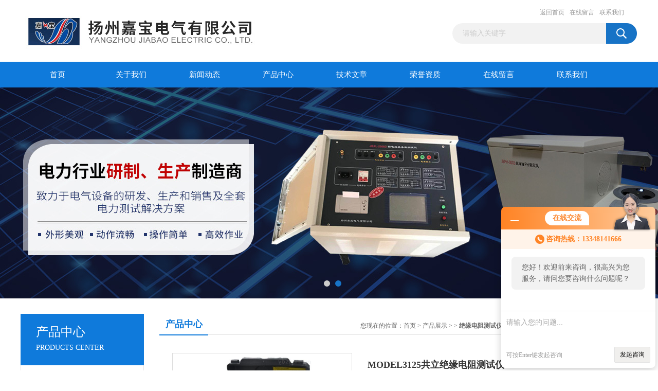

--- FILE ---
content_type: text/html; charset=utf-8
request_url: http://www.yzjiabao.com/Products-9649557.html
body_size: 8650
content:
<!DOCTYPE html PUBLIC "-//W3C//DTD XHTML 1.0 Transitional//EN" "http://www.w3.org/TR/xhtml1/DTD/xhtml1-transitional.dtd">
<html xmlns="http://www.w3.org/1999/xhtml">
<head>
<meta http-equiv="Content-Type" content="text/html; charset=utf-8" />
<TITLE>MODEL3125共立绝缘电阻测试仪MODEL3125-扬州嘉宝电气有限公司</TITLE>
<META NAME="Keywords" CONTENT="MODEL3125共立绝缘电阻测试仪">
<META NAME="Description" CONTENT="扬州嘉宝电气有限公司所提供的MODEL3125MODEL3125共立绝缘电阻测试仪质量可靠、规格齐全,扬州嘉宝电气有限公司不仅具有专业的技术水平,更有良好的售后服务和优质的解决方案,欢迎您来电咨询此产品具体参数及价格等详细信息！">
<link href="/Skins/16837/css/css.css" rel="stylesheet" type="text/css" />
<script type="text/javascript" src="/Skins/16837/js/jquery.pack.js"></script>
<script type="text/javascript" src="/Skins/16837/js/jquery.SuperSlide.js"></script>

<script type="application/ld+json">
{
"@context": "https://ziyuan.baidu.com/contexts/cambrian.jsonld",
"@id": "http://www.yzjiabao.com/Products-9649557.html",
"title": "MODEL3125共立绝缘电阻测试仪MODEL3125",
"pubDate": "2016-07-21T22:01:16",
"upDate": "2025-07-20T20:41:53"
    }</script>
<script type="text/javascript" src="/ajax/common.ashx"></script>
<script src="/ajax/NewPersonalStyle.Classes.SendMSG,NewPersonalStyle.ashx" type="text/javascript"></script>
<script type="text/javascript">
var viewNames = "";
var cookieArr = document.cookie.match(new RegExp("ViewNames" + "=[_0-9]*", "gi"));
if (cookieArr != null && cookieArr.length > 0) {
   var cookieVal = cookieArr[0].split("=");
    if (cookieVal[0] == "ViewNames") {
        viewNames = unescape(cookieVal[1]);
    }
}
if (viewNames == "") {
    var exp = new Date();
    exp.setTime(exp.getTime() + 7 * 24 * 60 * 60 * 1000);
    viewNames = new Date().valueOf() + "_" + Math.round(Math.random() * 1000 + 1000);
    document.cookie = "ViewNames" + "=" + escape(viewNames) + "; expires" + "=" + exp.toGMTString();
}
SendMSG.ToSaveViewLog("9649557", "ProductsInfo",viewNames, function() {});
</script>
<script language="javaScript" src="/js/JSChat.js"></script><script language="javaScript">function ChatBoxClickGXH() { DoChatBoxClickGXH('http://chat.ybzhan.cn',25565) }</script><script>!window.jQuery && document.write('<script src="https://public.mtnets.com/Plugins/jQuery/2.2.4/jquery-2.2.4.min.js">'+'</scr'+'ipt>');</script><script type="text/javascript" src="http://chat.ybzhan.cn/chat/KFCenterBox/16837"></script><script type="text/javascript" src="http://chat.ybzhan.cn/chat/KFLeftBox/16837"></script><script>
(function(){
var bp = document.createElement('script');
var curProtocol = window.location.protocol.split(':')[0];
if (curProtocol === 'https') {
bp.src = 'https://zz.bdstatic.com/linksubmit/push.js';
}
else {
bp.src = 'http://push.zhanzhang.baidu.com/push.js';
}
var s = document.getElementsByTagName("script")[0];
s.parentNode.insertBefore(bp, s);
})();
</script>
</head>
<body>
<div id="header_box">
  <div id="header">
    <div class="logo"><a href="/"><img src="/Skins/16837/images/logo.jpg" border="0" /></a></div>
    <div class="top_right">
      <div class="top_nav"><a href="/">返回首页</a> <a href="/order.html">在线留言</a> <a href="/contact.html">联系我们</a></div>
      <div id="search">
                    <form id="form1" name="form1" method="post" onsubmit="return checkFrom(this);" action="/products.html">
                    <input name="keyword" type="text" class="ss_input"onfocus="if (value =='请输入关键字'){value =''}" onblur="if (value =='')" value="请输入关键字"  />
                    <input name="" type="submit" class="ss_an" value="" />
                    </form>
                    
                    
                </div>
    </div>
  </div>
</div>
<div id="nav_box">
  <ul id="nav">
    <li><a href="/">首页</a></li>
    <li><a href="/aboutus.html" rel="nofollow">关于我们</a> </li>
    <li><a href="/news.html">新闻动态</a></li>
    <li><a href="/products.html">产品中心</a></li>
    <li><a href="/article.html">技术文章</a></li>
    <li><a href="/honor.html"rel="nofollow">荣誉资质</a></li>
    <li><a href="/order.html">在线留言</a></li>
    <li class="no_x"><a href="/contact.html"rel="nofollow">联系我们</a></li>
  </ul> 
</div>
<script src="http://www.ybzhan.cn/mystat.aspx?u=jabooo"></script>
<div id="banner_big">
  <div class="picBtnLeft">
    <!--数字按钮-->
    <div class="hd"><ul><li></li><li></li></ul></div>
    <div class="bd">
      <ul>
        <li>
          <div class="bg"></div>
          <div class="pic"><a href="/products.html"><img src="/Skins/16837/images/ba1.jpg"/></a></div>
          <div class="title"><a></a></div>
        </li>
        <li>
          <div class="bg"></div>
          <div class="pic"><a href="/products.html"><img src="/Skins/16837/images/ba2.jpg"/></a></div>
          <div class="title"><a></a></div>
        </li>
      </ul>
    </div>
  </div>
  <script type="text/javascript">jQuery("#banner_big .picBtnLeft").slide({ mainCell:".bd ul",autoPlay:true });</script>
</div>
<div id="content_top">
  <div id="ny_content">
    <div class="ny_left">
      <div class="zc_l fl">
			<div class="menu_top"><h3>产品中心</h3><p>PRODUCTS CENTER</p></div>
            <ul class="pro_menu">
             
              <li><a href="/ParentList-154102.html" title="绝缘电阻测试仪" onmouseover="showsubmenu('绝缘电阻测试仪')">绝缘电阻测试仪</a></li>
              <div id="submenu_绝缘电阻测试仪" style="display:none">
               <dl>
                  
                     <dd><a href="/SonList-577575.html" title="可调高压数字兆欧表">可调高压数字兆欧表</a></dd>
                   
                     <dd><a href="/SonList-163114.html" title="高压绝缘电阻测试仪">高压绝缘电阻测试仪</a></dd>
                   
                     <dd><a href="/SonList-163105.html" title="高压数字兆欧表">高压数字兆欧表</a></dd>
                   
                 </dl>
               </div>
              
              <li><a href="/products.html">查看更多</a></li>
           </ul>
		</div>
		<div class="zc_l fl">
			<div class="menu_top"><h3>相关文章</h3><p>RELEVANT ARTICLES</p></div>
            <ul id="ny_newslb_box">
			
		           <li><a href="/Article-922330.html">变压器绝缘特性试验项目</a></li>
              
		           <li><a href="/Article-920666.html">如何进行变压器预防性交接试验的简要说明</a></li>
              
		           <li><a href="/Article-919706.html">论做绝缘电阻测试的重要性</a></li>
              
		           <li><a href="/Article-898416.html">HD50-Ⅱ变压器绝缘电阻测试仪使用注意事项</a></li>
              
		           <li><a href="/Article-871423.html">什么是兆欧表？兆欧表测量接地电阻是怎样测试的？详细步骤有哪些？</a></li>
              
		           <li><a href="/Article-555041.html">绝缘电阻测试仪为什么会出现过热的情况</a></li>
              
		           <li><a href="/Article-466965.html">绝缘电阻测试仪操作试验的几个步骤</a></li>
              
		           <li><a href="/Article-417639.html">绝缘电阻测试用的摇表操作时的注意事项</a></li>
              
		           <li><a href="/Article-397376.html">高压绝缘电阻测试仪适用范围及操作步骤</a></li>
              
		           <li><a href="/Article-393136.html">绝缘电阻测试仪测试方法及使用注意事项</a></li>
              
			</ul>
		</div>
    </div>
    <div class="ny_right">
      <div id="ny_bt"><b>产品中心</b><span>您现在的位置：<a href="/">首页</a> > <a href="/products.html">产品展示</a> >  > <a href="/ParentList-154102.html"><strong>绝缘电阻测试仪</strong></a> > MODEL3125MODEL3125共立绝缘电阻测试仪</span></div>
      <div id="ny_con">
        <div id="nr_main_box">
          <div id="pro_detail_box01"><!--产品图片和基本资料-->
            <div id="pro_detail_text"><!--产品基本信息-->
              <h1>MODEL3125共立绝缘电阻测试仪</h1>
              <div class="pro_ms">
                <p class="gxsj">更新时间：2025-07-20</p>
                <h2 class="bt">简要描述：</h2>
                 <p class="xqms">◆ MODEL3125共立绝缘电阻测试仪</br>  ◆ 宽广的测试电压量程：500V,1000V,2500V,5000V四段测试电压。</br>  ◆ 绝缘电阻可达1000GΩ。</br>  ◆ 大显示屏，可同时显示条形码和数字值。</br>  ◆ 可测量极化指数（PI）和吸收比（DAR）。</p>
              </div>
              <div class="c_prodetail">
                <p><img src="/Skins/16837/images/pro_arr_tel.gif" />&nbsp;&nbsp;免费咨询：86-514-88771234，0514-88776881</p>
                <p><a href="mailto:88776881@163.com"><img src="/Skins/16837/images/pro_arr_email.gif"/>&nbsp;&nbsp;发邮件给我们：88776881@163.com</a></p>
                
                <div id="clear"></div>
              </div>
            </div><!--产品基本信息-->
            <div id="preview">
                <div class="proimg_xq"><a href="http://img53.ybzhan.cn/gxhpic_bc3e9dcd85/f4ab28128bc76c9f6cbe2a7d7821dae094b6e9bba6178ffe3f7f309f23d00ac19003fd21d8dc8b86.jpg"  title=""  class="xqimg"><img src="http://img53.ybzhan.cn/gxhpic_bc3e9dcd85/f4ab28128bc76c9f6cbe2a7d7821dae094b6e9bba6178ffe3f7f309f23d00ac19003fd21d8dc8b86.jpg"/></a></div>
            
            </div><!--产品图片-->
          </div> <!--产品图片和基本资料 END-->
          <div id="clear"></div>
          <div id="ny_pro_box02"><!--商品介绍、详细参数、售后服务-->
            <div id="con"><!--TAB切换 BOX-->
              <ul id="tags"><!--TAB 标题切换-->
                <li class=selectTag><a onmouseover="selectTag('tagContent0',this)" href="javascript:void(0)"onFocus="this.blur()">产品介绍</a> </li>
                <li><a onmouseover="selectTag('tagContent1',this)" href="javascript:void(0)"onFocus="this.blur()">相关产品</a> </li>
                <li><a onmouseover="selectTag('tagContent2',this)" href="javascript:void(0)"onFocus="this.blur()">留言询价</a> </li>
              </ul><!--TAB 标题切换 END-->
              <div id=tagContent><!--内容-->
                <div class="tagContent selectTag" id=tagContent0><p><span style="color:#e53333"><span style="font-family:simsun"><span style="font-size:13.3333px"><strong>产品简介：</strong></span></span></span><br /><span style="font-family:simsun"><span style="font-size:13.3333px">&nbsp; ◆&nbsp;<span style="font-family:times new roman"><strong>MODEL3125共立绝缘电阻测试仪</strong></span></span></span><br /><span style="font-family:simsun"><span style="font-size:13.3333px">&nbsp; ◆ 宽广的测试电压量程：500V,1000V,2500V,5000V四段测试电压。</span></span><br /><span style="font-family:simsun"><span style="font-size:13.3333px">&nbsp; ◆ 绝缘电阻可达1000G&Omega;。</span></span><br /><span style="font-family:simsun"><span style="font-size:13.3333px">&nbsp; ◆ 大显示屏，可同时显示条形码和数字值。</span></span><br /><span style="font-family:simsun"><span style="font-size:13.3333px">&nbsp; ◆ 可测量极化指数(PI)和吸收比（DAR)。</span></span><br /><span style="font-family:simsun"><span style="font-size:13.3333px">&nbsp; ◆ 可选择绝缘测试时间(10分钟)。</span></span><br /><span style="font-family:simsun"><span style="font-size:13.3333px">&nbsp; ◆ 输出电压显示和放电电压显示。</span></span><br /><span style="font-family:simsun"><span style="font-size:13.3333px">&nbsp; ◆ 超测量范围报警功能。</span></span><br /><span style="font-family:simsun"><span style="font-size:13.3333px">&nbsp; ◆ 自动关机功能。</span></span><br /><span style="font-family:simsun"><span style="font-size:13.3333px">&nbsp; ◆ 设计符合安全规格IEC61010-1 CAT.III 600V</span></span></p><p><span style="color:#e53333"><span style="font-family:simsun"><span style="font-size:12px"><strong>产品参数：</strong></span></span></span></p><p>&nbsp;</p><table border="1" cellpadding="0" cellspacing="0" style="border:none; color:rgb(0, 0, 0); font-family:新宋体,arial,helvetica,sans-serif; font-size:13.3333px; line-height:normal; width:650px"><tbody><tr><td rowspan="2" style="vertical-align:top"><p style="text-align:center"><span style="color:#333333"><span style="font-family:宋体"><span style="font-size:9pt">量程</span></span></span></p></td><td colspan="4" style="vertical-align:top"><p style="text-align:center"><span style="color:#333333"><span style="font-family:宋体"><span style="font-size:9pt">绝缘电阻</span></span></span></p></td><td style="vertical-align:top"><p style="text-align:center"><span style="color:#333333"><span style="font-family:宋体"><span style="font-size:9pt">电压测定</span></span></span></p></td></tr><tr><td style="vertical-align:top"><p style="text-align:center"><span style="color:#333333"><span style="font-family:宋体"><span style="font-size:9pt">500V</span></span></span></p></td><td style="vertical-align:top"><p style="text-align:center"><span style="color:#333333"><span style="font-family:宋体"><span style="font-size:9pt">1000V</span></span></span></p></td><td style="vertical-align:top"><p style="text-align:center"><span style="color:#333333"><span style="font-family:宋体"><span style="font-size:9pt">2500V</span></span></span></p></td><td style="vertical-align:top"><p style="text-align:center"><span style="color:#333333"><span style="font-family:宋体"><span style="font-size:9pt">5000V</span></span></span></p></td><td style="vertical-align:top"><p style="text-align:center"><span style="color:#333333"><span style="font-family:宋体"><span style="font-size:9pt">ACV</span></span></span></p></td></tr><tr><td style="vertical-align:top"><p style="text-align:center"><span style="color:#333333"><span style="font-family:宋体"><span style="font-size:9pt">测定范围</span></span></span></p></td><td style="vertical-align:top"><p style="text-align:center"><span style="color:#333333"><span style="font-family:宋体"><span style="font-size:9pt">0.0~99.9M</span></span></span><span style="color:#333333"><span style="font-family:宋体"><span style="font-size:9pt">&Omega;</span></span></span><br /><span style="color:#333333"><span style="font-family:宋体"><span style="font-size:9pt">100~999M</span></span></span><span style="color:#333333"><span style="font-family:宋体"><span style="font-size:9pt">&Omega;</span></span></span></p></td><td style="vertical-align:top"><p style="text-align:center"><span style="color:#333333"><span style="font-family:宋体"><span style="font-size:9pt">0.0~99.9M</span></span></span><span style="color:#333333"><span style="font-family:宋体"><span style="font-size:9pt">&Omega;</span></span></span><br /><span style="color:#333333"><span style="font-family:宋体"><span style="font-size:9pt">100~999M</span></span></span><span style="color:#333333"><span style="font-family:宋体"><span style="font-size:9pt">&Omega;</span></span></span><br /><span style="color:#333333"><span style="font-family:宋体"><span style="font-size:9pt">1.00~1.99G</span></span></span><span style="color:#333333"><span style="font-family:宋体"><span style="font-size:9pt">&Omega;</span></span></span></p></td><td style="vertical-align:top"><p style="text-align:center"><span style="color:#333333"><span style="font-family:宋体"><span style="font-size:9pt">0.0~99.9M</span></span></span><span style="color:#333333"><span style="font-family:宋体"><span style="font-size:9pt">&Omega;</span></span></span><br /><span style="color:#333333"><span style="font-family:宋体"><span style="font-size:9pt">100~999M</span></span></span><span style="color:#333333"><span style="font-family:宋体"><span style="font-size:9pt">&Omega;</span></span></span><br /><span style="color:#333333"><span style="font-family:宋体"><span style="font-size:9pt">1.00~9.99G</span></span></span><span style="color:#333333"><span style="font-family:宋体"><span style="font-size:9pt">&Omega;</span></span></span><br /><span style="color:#333333"><span style="font-family:宋体"><span style="font-size:9pt">10.0~99.9G</span></span></span><span style="color:#333333"><span style="font-family:宋体"><span style="font-size:9pt">&Omega;</span></span></span></p></td><td style="vertical-align:top"><p style="text-align:center"><span style="color:#333333"><span style="font-family:宋体"><span style="font-size:9pt">0.0~99.9M</span></span></span><span style="color:#333333"><span style="font-family:宋体"><span style="font-size:9pt">&Omega;</span></span></span><br /><span style="color:#333333"><span style="font-family:宋体"><span style="font-size:9pt">100~999M</span></span></span><span style="color:#333333"><span style="font-family:宋体"><span style="font-size:9pt">&Omega;</span></span></span><br /><span style="color:#333333"><span style="font-family:宋体"><span style="font-size:9pt">1.00~9.99G</span></span></span><span style="color:#333333"><span style="font-family:宋体"><span style="font-size:9pt">&Omega;</span></span></span><br /><span style="color:#333333"><span style="font-family:宋体"><span style="font-size:9pt">10.0~99.9G</span></span></span><span style="color:#333333"><span style="font-family:宋体"><span style="font-size:9pt">&Omega;</span></span></span><br /><span style="color:#333333"><span style="font-family:宋体"><span style="font-size:9pt">100~1000G</span></span></span><span style="color:#333333"><span style="font-family:宋体"><span style="font-size:9pt">&Omega;(1T&Omega;)</span></span></span></p></td><td style="vertical-align:top"><p style="text-align:center"><span style="color:#333333"><span style="font-family:宋体"><span style="font-size:9pt">30~600V</span></span></span><br /><span style="color:#333333"><span style="font-family:宋体"><span style="font-size:9pt">AC/DC</span></span></span><br /><span style="color:#333333"><span style="font-family:宋体"><span style="font-size:9pt">(50/60Hz)</span></span></span></p></td></tr><tr><td style="vertical-align:top"><p style="text-align:center"><span style="color:#333333"><span style="font-family:宋体"><span style="font-size:9pt">精确度</span></span></span></p></td><td style="vertical-align:top"><p style="text-align:center"><span style="color:#333333"><span style="font-family:宋体"><span style="font-size:9pt">&plusmn;5%rdg&plusmn;3dgt</span></span></span></p></td><td style="vertical-align:top"><p style="text-align:center"><span style="color:#333333"><span style="font-family:宋体"><span style="font-size:9pt">&plusmn;5%rdg&plusmn;3dgt</span></span></span></p></td><td style="vertical-align:top"><p style="text-align:center"><span style="color:#333333"><span style="font-family:宋体"><span style="font-size:9pt">&plusmn;5%rdg&plusmn;3dgt</span></span></span></p></td><td style="vertical-align:top"><p style="text-align:center"><span style="color:#333333"><span style="font-family:宋体"><span style="font-size:9pt">&plusmn;5%rdg&plusmn;3dgt</span></span></span></p><p style="text-align:center"><span style="color:#333333"><span style="font-family:宋体"><span style="font-size:9pt">&plusmn;20%(100G以上)</span></span></span></p></td><td style="vertical-align:top"><p style="text-align:center"><span style="color:#333333"><span style="font-family:宋体"><span style="font-size:9pt">&plusmn;2%rdg&plusmn;3dgt</span></span></span></p></td></tr><tr><td style="vertical-align:top"><p style="text-align:center"><span style="color:#333333"><span style="font-family:宋体"><span style="font-size:9pt">短路电流</span></span></span></p></td><td colspan="4" style="vertical-align:top"><p style="text-align:center"><span style="color:#333333"><span style="font-family:宋体"><span style="font-size:9pt">约&nbsp;1.3mA</span></span></span></p></td><td style="vertical-align:top"><p style="text-align:center"><span style="color:#333333"><span style="font-family:宋体"><span style="font-size:9pt">---</span></span></span></p></td></tr><tr><td style="vertical-align:top"><p style="text-align:center"><span style="color:#333333"><span style="font-family:宋体"><span style="font-size:9pt">额定测定</span></span></span><br /><span style="color:#333333"><span style="font-family:宋体"><span style="font-size:9pt">电&nbsp;&nbsp;&nbsp;&nbsp;&nbsp;&nbsp;流</span></span></span></p></td><td style="vertical-align:top"><p style="text-align:center"><span style="color:#333333"><span style="font-family:宋体"><span style="font-size:9pt">0.5M</span></span></span><span style="color:#333333"><span style="font-family:宋体"><span style="font-size:9pt">&Omega;负荷时</span></span></span><br /><span style="color:#333333"><span style="font-family:宋体"><span style="font-size:9pt">1mA~1.2mA</span></span></span></p></td><td style="vertical-align:top"><p style="text-align:center"><span style="color:#333333"><span style="font-family:宋体"><span style="font-size:9pt">1M</span></span></span><span style="color:#333333"><span style="font-family:宋体"><span style="font-size:9pt">&Omega;负荷时</span></span></span><br /><span style="color:#333333"><span style="font-family:宋体"><span style="font-size:9pt">1mA~1.2mA</span></span></span></p></td><td style="vertical-align:top"><p style="text-align:center"><span style="color:#333333"><span style="font-family:宋体"><span style="font-size:9pt">2.5M</span></span></span><span style="color:#333333"><span style="font-family:宋体"><span style="font-size:9pt">&Omega;负荷时</span></span></span><br /><span style="color:#333333"><span style="font-family:宋体"><span style="font-size:9pt">1mA~1.2mA</span></span></span></p></td><td style="vertical-align:top"><p style="text-align:center"><span style="color:#333333"><span style="font-family:宋体"><span style="font-size:9pt">5M</span></span></span><span style="color:#333333"><span style="font-family:宋体"><span style="font-size:9pt">&Omega;负荷时</span></span></span><br /><span style="color:#333333"><span style="font-family:宋体"><span style="font-size:9pt">1mA~1.2mA</span></span></span></p></td><td style="vertical-align:top"><p style="text-align:center"><span style="color:#333333"><span style="font-family:宋体"><span style="font-size:9pt">---</span></span></span></p></td></tr><tr><td style="vertical-align:top"><p style="text-align:center"><span style="color:#333333"><span style="font-family:宋体"><span style="font-size:9pt">开路电压</span></span></span></p></td><td style="vertical-align:top"><p style="text-align:center"><span style="color:#333333"><span style="font-family:宋体"><span style="font-size:9pt">500VDC+30%</span></span></span><br /><span style="color:#333333"><span style="font-family:宋体"><span style="font-size:9pt">-0%</span></span></span><span style="color:#333333"><span style="font-family:宋体"><span style="font-size:9pt">以内</span></span></span></p></td><td style="vertical-align:top"><p style="text-align:center"><span style="color:#333333"><span style="font-family:宋体"><span style="font-size:9pt">1000VDC+20%</span></span></span><br /><span style="color:#333333"><span style="font-family:宋体"><span style="font-size:9pt">-0%</span></span></span><span style="color:#333333"><span style="font-family:宋体"><span style="font-size:9pt">以内</span></span></span></p></td><td style="vertical-align:top"><p style="text-align:center"><span style="color:#333333"><span style="font-family:宋体"><span style="font-size:9pt">2500VDC+20%</span></span></span><br /><span style="color:#333333"><span style="font-family:宋体"><span style="font-size:9pt">-0%</span></span></span><span style="color:#333333"><span style="font-family:宋体"><span style="font-size:9pt">以内</span></span></span></p></td><td style="vertical-align:top"><p style="text-align:center"><span style="color:#333333"><span style="font-family:宋体"><span style="font-size:9pt">5000VDC+20%</span></span></span><br /><span style="color:#333333"><span style="font-family:宋体"><span style="font-size:9pt">-0%</span></span></span><span style="color:#333333"><span style="font-family:宋体"><span style="font-size:9pt">以内</span></span></span></p></td><td style="vertical-align:top"><p style="text-align:center"><span style="color:#333333"><span style="font-family:宋体"><span style="font-size:9pt">---</span></span></span></p></td></tr><tr><td style="vertical-align:top"><p style="text-align:center"><span style="color:#333333"><span style="font-family:宋体"><span style="font-size:9pt">zui大显示</span></span></span></p></td><td colspan="4" style="vertical-align:top"><p style="text-align:center"><span style="color:#333333"><span style="font-family:宋体"><span style="font-size:9pt">999</span></span></span><span style="color:#333333"><span style="font-family:宋体"><span style="font-size:9pt">计数(1000G&Omega;时1000计数)</span></span></span></p></td><td style="vertical-align:top"><p style="text-align:center"><span style="color:#333333"><span style="font-family:宋体"><span style="font-size:9pt">630</span></span></span><span style="color:#333333"><span style="font-family:宋体"><span style="font-size:9pt">计数</span></span></span></p></td></tr><tr><td style="vertical-align:top"><p style="text-align:center"><span style="color:#333333"><span style="font-family:宋体"><span style="font-size:9pt">消耗电流</span></span></span></p></td><td colspan="4" style="vertical-align:top"><p style="text-align:center"><span style="color:#333333"><span style="font-family:宋体"><span style="font-size:9pt">测试时zui大约1000mA</span></span></span></p></td><td style="vertical-align:top"><p style="text-align:center"><span style="color:#333333"><span style="font-family:宋体"><span style="font-size:9pt">约25mA</span></span></span></p></td></tr><tr><td style="vertical-align:top"><p style="text-align:center"><span style="color:#333333"><span style="font-family:宋体"><span style="font-size:9pt">耐电压</span></span></span></p></td><td colspan="5" style="vertical-align:top"><p style="text-align:center"><span style="color:#333333"><span style="font-family:宋体"><span style="font-size:9pt">&nbsp;&nbsp;&nbsp;&nbsp;&nbsp;&nbsp;&nbsp;&nbsp;&nbsp;&nbsp;&nbsp;&nbsp;&nbsp;&nbsp;&nbsp;&nbsp;&nbsp;&nbsp;&nbsp;&nbsp;&nbsp;&nbsp;&nbsp;&nbsp;&nbsp;&nbsp;&nbsp;&nbsp;&nbsp; 5320V/5</span></span></span><span style="color:#333333"><span style="font-family:宋体"><span style="font-size:9pt">分钟&nbsp;&nbsp;&nbsp;&nbsp;&nbsp;&nbsp;&nbsp;&nbsp;&nbsp;&nbsp;&nbsp;&nbsp;&nbsp;&nbsp;&nbsp;&nbsp;&nbsp;&nbsp;&nbsp;&nbsp;&nbsp; &nbsp;&nbsp;&nbsp;&nbsp;&nbsp;&nbsp;&nbsp;&nbsp;&nbsp;&nbsp;&nbsp;</span></span></span></p></td></tr><tr><td style="vertical-align:top"><p style="text-align:center"><span style="color:#333333"><span style="font-family:宋体"><span style="font-size:9pt">安全规格</span></span></span></p></td><td colspan="5" style="vertical-align:top"><p style="text-align:center"><span style="color:#333333"><span style="font-family:宋体"><span style="font-size:9pt">IEC61010-1 CAT.IV 300V/CAT.III 600V&nbsp;</span></span></span><span style="color:#333333"><span style="font-family:宋体"><span style="font-size:9pt">污染度&nbsp;2</span></span></span></p></td></tr><tr><td style="vertical-align:top"><p style="text-align:center"><span style="color:#333333"><span style="font-family:宋体"><span style="font-size:9pt">电池</span></span></span></p></td><td colspan="5" style="vertical-align:top"><p style="text-align:center"><span style="color:#333333"><span style="font-family:宋体"><span style="font-size:9pt">DC 12V:LR14</span></span></span><span style="color:#333333"><span style="font-family:宋体"><span style="font-size:9pt">&times;8</span></span></span></p></td></tr><tr><td style="vertical-align:top"><p style="text-align:center"><span style="color:#333333"><span style="font-family:宋体"><span style="font-size:9pt">外形尺寸</span></span></span></p></td><td colspan="5" style="vertical-align:top"><p style="text-align:center"><span style="color:#333333"><span style="font-family:宋体"><span style="font-size:9pt">205(L)</span></span></span><span style="color:#333333"><span style="font-family:宋体"><span style="font-size:9pt">&times;150(W)&times;94(D)mm</span></span></span></p></td></tr><tr><td style="vertical-align:top"><p style="text-align:center"><span style="color:#333333"><span style="font-family:宋体"><span style="font-size:9pt">重量</span></span></span></p></td><td colspan="5" style="vertical-align:top"><p style="text-align:center"><span style="color:#333333"><span style="font-family:宋体"><span style="font-size:9pt">约&nbsp;1.8kg (含电池)</span></span></span></p></td></tr><tr><td style="vertical-align:top"><p style="text-align:center"><span style="color:#333333"><span style="font-family:宋体"><span style="font-size:9pt">附件/可选件</span></span></span></p></td><td colspan="5" style="vertical-align:top"><p style="text-align:center"><span style="color:#333333"><span style="font-family:宋体"><span style="font-size:9pt">LR14</span></span></span><span style="color:#333333"><span style="font-family:宋体"><span style="font-size:9pt">&times;8、7165A（测试探棒）7224A（接地线）</span></span></span><br /><span style="color:#333333"><span style="font-family:宋体"><span style="font-size:9pt">7225A</span></span></span><span style="color:#333333"><span style="font-family:宋体"><span style="font-size:9pt">（保护线）9159（携带硬箱）8019（钩形探针）使用说明书&nbsp;/7168A</span></span></span></p><p style="text-align:center"><span style="color:#333333"><span style="font-family:宋体"><span style="font-size:9pt">7253</span></span></span><span style="color:#333333"><span style="font-family:宋体"><span style="font-size:9pt">（ 鳄鱼夹测试线）8302(记录仪适配器）</span></span></span></p></td></tr></tbody></table></div><!--商品介绍 END-->
                <div class="tagContent" id=tagContent1><!--详细参数-->
                  <ul class="xgcp">
                    
                    
                    <li><a href="/Products-11919040.html" target="_blank">HDYZ-608HDYZ-608水内冷发电机绝缘测试仪</a></li>
                    
                    <li><a href="/Products-11918984.html" target="_blank">HD23HD23数显绝缘电阻测试仪</a></li>
                    
                    
                    
                    <li><a href="/Products-11918980.html" target="_blank">HD25HD25指针式绝缘电阻测试仪</a></li>
                    
                    <li><a href="/Products-11918973.html" target="_blank">JB智能双显绝缘电阻测试仪</a></li>
                    
                    
                    
                    <li><a href="/Products-11916730.html" target="_blank">ZY2760ZY2760型智能绝缘电阻测试仪</a></li>
                    
                    <li><a href="/Products-9652648.html" target="_blank">JB9001系列水内冷发电机绝缘电阻测试仪</a></li>
                    
                    
                    
                    <li><a href="/Products-9649556.html" target="_blank">JB2679系列绝缘电阻测试仪</a></li>
                    
                    <li><a href="/Products-9649555.html" target="_blank">JB-10000JB-10000智能绝缘电阻测试仪</a></li>
                    
                    
                    
                    <li><a href="/Products-9649554.html" target="_blank">JB-5000JB-5000智能绝缘电阻测试仪</a></li>
                    
                    <li><a href="/Products-9649553.html" target="_blank">JB-2500JB-2500智能绝缘电阻测试仪</a></li>
                    
                    
                    
                    
                    
                    
                    
                    
                    
                    
                    
                    
                  </ul>
                </div><!--详细参数 END-->
                <div class="tagContent" id=tagContent2><link rel="stylesheet" type="text/css" href="/css/MessageBoard_style.css">
<script language="javascript" src="/skins/Scripts/order.js?v=20210318" type="text/javascript"></script>
<a name="order" id="order"></a>
<div class="ly_msg" id="ly_msg">
<form method="post" name="form2" id="form2">
	<h3>留言框  </h3>
	<ul>
		<li>
			<h4 class="xh">产品：</h4>
			<div class="msg_ipt1"><input class="textborder" size="30" name="Product" id="Product" value="MODEL3125共立绝缘电阻测试仪"  placeholder="请输入产品名称" /></div>
		</li>
		<li>
			<h4>您的单位：</h4>
			<div class="msg_ipt12"><input class="textborder" size="42" name="department" id="department"  placeholder="请输入您的单位名称" /></div>
		</li>
		<li>
			<h4 class="xh">您的姓名：</h4>
			<div class="msg_ipt1"><input class="textborder" size="16" name="yourname" id="yourname"  placeholder="请输入您的姓名"/></div>
		</li>
		<li>
			<h4 class="xh">联系电话：</h4>
			<div class="msg_ipt1"><input class="textborder" size="30" name="phone" id="phone"  placeholder="请输入您的联系电话"/></div>
		</li>
		<li>
			<h4>常用邮箱：</h4>
			<div class="msg_ipt12"><input class="textborder" size="30" name="email" id="email" placeholder="请输入您的常用邮箱"/></div>
		</li>
        <li>
			<h4>省份：</h4>
			<div class="msg_ipt12"><select id="selPvc" class="msg_option">
							<option value="0" selected="selected">请选择您所在的省份</option>
			 <option value="1">安徽</option> <option value="2">北京</option> <option value="3">福建</option> <option value="4">甘肃</option> <option value="5">广东</option> <option value="6">广西</option> <option value="7">贵州</option> <option value="8">海南</option> <option value="9">河北</option> <option value="10">河南</option> <option value="11">黑龙江</option> <option value="12">湖北</option> <option value="13">湖南</option> <option value="14">吉林</option> <option value="15">江苏</option> <option value="16">江西</option> <option value="17">辽宁</option> <option value="18">内蒙古</option> <option value="19">宁夏</option> <option value="20">青海</option> <option value="21">山东</option> <option value="22">山西</option> <option value="23">陕西</option> <option value="24">上海</option> <option value="25">四川</option> <option value="26">天津</option> <option value="27">新疆</option> <option value="28">西藏</option> <option value="29">云南</option> <option value="30">浙江</option> <option value="31">重庆</option> <option value="32">香港</option> <option value="33">澳门</option> <option value="34">中国台湾</option> <option value="35">国外</option>	
                             </select></div>
		</li>
		<li>
			<h4>详细地址：</h4>
			<div class="msg_ipt12"><input class="textborder" size="50" name="addr" id="addr" placeholder="请输入您的详细地址"/></div>
		</li>
		
        <li>
			<h4>补充说明：</h4>
			<div class="msg_ipt12 msg_ipt0"><textarea class="areatext" style="width:100%;" name="message" rows="8" cols="65" id="message"  placeholder="请输入您的任何要求、意见或建议"></textarea></div>
		</li>
		<li>
			<h4 class="xh">验证码：</h4>
			<div class="msg_ipt2">
            	<div class="c_yzm">
                    <input class="textborder" size="4" name="Vnum" id="Vnum"/>
                    <a href="javascript:void(0);" class="yzm_img"><img src="/Image.aspx" title="点击刷新验证码" onclick="this.src='/image.aspx?'+ Math.random();"  width="90" height="34" /></a>
                </div>
                <span>请输入计算结果（填写阿拉伯数字），如：三加四=7</span>
            </div>
		</li>
		<li>
			<h4></h4>
			<div class="msg_btn"><input type="button" onclick="return Validate();" value="提 交" name="ok"  class="msg_btn1"/><input type="reset" value="重 填" name="no" /></div>
		</li>
	</ul>	
    <input name="PvcKey" id="PvcHid" type="hidden" value="" />
</form>
</div>
</div><!--详细参数 END-->
              </div>
            </div><!--TAB 内容 end-->
          </div><!--商品介绍、详细参数、售后服务 END-->
          <div class="inside_newsthree">
            <p id="newsprev">上一篇：<b class="newsprev"><a href="/Products-9649556.html">JB2679系列绝缘电阻测试仪</a></b></p>
            <p id="newsnext">下一篇：<b class="newsnext"><a href="/Products-9649558.html">JB8004型氧化锌避雷器在线测试仪</a></b></p>
            <span><a href="/products.html">返回列表>></a></span>
          </div>
        </div>
      </div>
    </div>
  </div>
</div>
<div id="clear"></div>
<div class="db">
    <div class="db11">
         <div class="logo1"><a href="/"><img src="/Skins/16837/images/logo1.jpg" height="220" width="220" alt="扬州嘉宝电气有限公司" title="扬州嘉宝电气有限公司"></a></div>
         <div class="dbnr">
               <div class="dh">
                    <ul>
                        <li><a href="/" rel-"nofollow">网站首页</a></li>
                        <li><a href="/aboutus.html" rel="nofollow">关于我们</a></li>
                        <li><a href="/news.html" >新闻动态</a></li>
                        <li><a href="/products.html" >产品中心</a></li>
                        <li><a href="/article.html" >技术文章</a></li>
                        <li><a href="/honor.html" rel="nofollow">荣誉资质</a></li>
                        <li><a href="/order.html" rel="nofollow">在线留言</a></li>
                        <li><a href="/contact.html" rel="nofollow">联系我们</a></li>
                    </ul>
               </div>
                
                <div class="dblist">
                      <div class="dblx">
                       <p><b style="font-size:18px;">扬州嘉宝电气有限公司</b></p>
                       <p>工厂地址：宝应县柳堡镇工业区</p>
                       <p>&copy;2018 版权所有：扬州嘉宝电气有限公司&nbsp;&nbsp;备案号：<a target="_blank" href="http://beian.miit.gov.cn/">苏ICP备07023256号-5</a>&nbsp;&nbsp;总访问量：698061&nbsp;&nbsp;<a href="/sitemap.xml" target="_blank" rel="nofollow">站点地图</a>&nbsp;&nbsp;技术支持：<a href="http://www.ybzhan.cn" target="_blank" rel="nofollow">仪表网</a>&nbsp;&nbsp;<a href="http://www.ybzhan.cn/login" target="_blank" rel="nofollow">管理登陆</a>
					  </div>
               </div>
                       
                </div>  
         </div>
    </div>
</div>

<div id="gxhxwtmobile" style="display:none;">13348141666</div>
<div class="qq_style01" id="kfFloatqq" style="display:none;">
	<div class="qq_style_l"></div>
    <div class="qq_style_r">
    	<div class="qq_r_up">
    		<div class="qq_r_tlt">QQ在线客服</div>
            <ul class="qq_list">
            	<li><a href="http://wpa.qq.com/msgrd?v=3&uin=1102093186,360583859&site=qq&menu=yes" target="_blank">客服1号</a></li>
            </ul>
        </div>
       <div class="qq_r_up1">
    		<div class="qq_r_tlt">联系方式</div>
            <p>13348141666,13348146651</p>
        	<p>86-514-88771234，0514-88776881</p>
           
       </div>
        
    </div>
</div>
<script type="text/javascript" src="/skins/16837/js/qq.js"></script>
<script type="text/javascript" src="/Skins/16837/js/pt_js.js"></script>
<div style="width:300px;margin:0 auto; padding:20px 0;"><a  target="_blank" rel="nofollow noreferrer" href="https://beian.mps.gov.cn/#/query/webSearch?code=32102302010507" style="display:inline-block;text-decoration:none;height:20px;line-height:20px;"><img src="http://public.mtnets.com/images/public/ghs.png" style="float:left;"/><p style="float:left;height:20px;line-height:20px;margin: 0px 0px 0px 5px; color:#939393;">苏公网安备 32102302010507</p></a></div>

 <script type='text/javascript' src='/js/VideoIfrmeReload.js?v=001'></script>
  
</html>
<script type="text/javascript">   
jQuery(document).ready(function(e) {
	jQuery("#tagContent0 table").each(function(index, element) {
        jQuery(this).attr('style', '');
    });
});
</script>
</body>